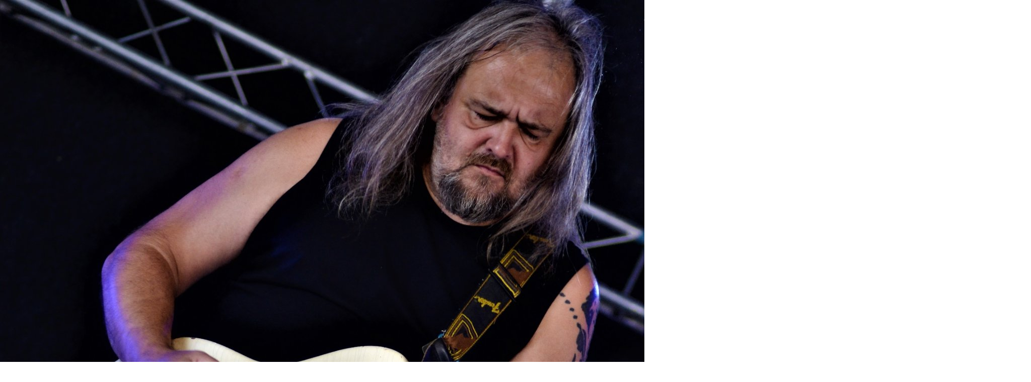

--- FILE ---
content_type: text/css
request_url: https://www.rocckec.cz/style.1656676981.1.css
body_size: 12213
content:
@font-face {
    font-family: "FuturaPTHeavy";
    src: url("https://s3b.estranky.cz/img/d/1000000430/futuraptheavy.otf");
}
@font-face {
    font-family: "FuturaPTLight";
    src: url("https://s3b.estranky.cz/img/d/1000000430/futuraptlightoblique.otf");
}
@font-face {
    font-family: "FuturaPTBook";
    src: url("https://s3b.estranky.cz/img/d/1000000430/futuraptbook.otf");
}
@font-face {
    font-family: "FuturaPTDemi";
    src: url("https://s3b.estranky.cz/img/d/1000000430/futuraptdemi.otf");
}
@font-face {
    font-family: "FuturaPTBold";
    src: url("https://s3b.estranky.cz/img/d/1000000430/futuraptbold.otf");
}
@font-face {
    font-family: "FuturaPTExtraBold";
    src: url("https://s3b.estranky.cz/img/d/1000000430/futuraptextrabold.otf");
}

body {
    font-family: -apple-system,BlinkMacSystemFont,"Segoe UI",Roboto,"Helvetica Neue",Arial,"Noto Sans",sans-serif,"Apple Color Emoji","Segoe UI Emoji","Segoe UI Symbol","Noto Color Emoji";
   font-style: normal;
   font-weight: 200;
    color: #000;
    font-size: 16px;
}
.editor-area table td {
    padding: 0 5px!important;
}
textarea,
input,
input[type="email"],
input[type="text"],
input[type="button"],
input[type="submit"] {
     -webkit-appearance: none;
     border-radius: 0;
}
input[type="radio"] {
  -webkit-appearance: radio;
}
input[type="checkbox"] {
  -webkit-appearance: button;
}

button:focus {outline: none;}
.head-left {
  text-align: left;
}


#kotva {
    position: relative;
    height: 1px;
    width: 1px;
    display: block;
}
.head-right {
  text-align: right;
}
.head-center {
  text-align: center;
}
#osm-map {
    width: 100%;
    max-width: 100%;
}
pre {
    display: block;
    font-family: monospace;
    white-space: pre;
    margin: 1em 0px;
}
address {
    display: block;
    font-style: italic;
}
u {
    text-decoration: underline;
}
s {
    text-decoration: line-through;
}

::-webkit-input-placeholder { /* Chrome/Opera/Safari */
  color: #798088;
}
::-moz-placeholder { /* Firefox 19+ */
  color: #798088;
}
:-ms-input-placeholder { /* IE 10+ */
  color: #798088;
}
:-moz-placeholder { /* Firefox 18- */
  color: #798088;
}
table {
    max-width: 880px;
}
a {
  color: #000;
}
a:active {
  color: #000;
}
.editor-area a {
  text-decoration: underline;
}
.home #photo-album h2 {
  display: none;
}
.editor-area .text-picture {
  padding: 1px;
    max-width: 100%;
    height: auto;
}
.slide.img.width {
    position: relative;
    margin: 0 auto;
    width: 100%;
    float: left;
    text-align: center;
}
.slide-img img {
    position: relative;
    z-index: 400;
    max-width: 100%;
    height: auto;
    margin-bottom: 10px;
}
#block-comments #comments {
  margin: 0 0 20px;
}
.comment:last-child {
margin-bottom: 30px;
}
.level0, .level1, .level2, .level3, .level4, .level5, .level6, .level7, .level8, .level9 {
    background: #bdcdd254;
    border-left: 3px solid #bdcdd2;
    border-radius: 4px;
    padding: 10px 10px 1px;
    margin-bottom: 10px;
}
.level1 {
  margin-left: 20px;
}

.level2 {
  margin-left: 40px;
}

.level3 {
  margin-left: 60px;
}

.level4 {
  margin-left: 80px;
}

.level5 {
  margin-left: 100px;
}

.level6 {
  margin-left: 120px;
}

.level7 {
  margin-left: 140px;
}

.level8 {
  margin-left: 160px;
}

.level9 {
  margin-left: 180px;
}
#comments-form {
  margin: 0 0 2em;
}
#block-comments .comment-headline h3 {
  font-size: 1.5rem;
}
#comments-form #c_name, 
#comments-form #c_title,
#comments-form #c_txt {
   background-color: #bdcdd254;
    margin-top: 1rem;
    display: block;
    width: 100%;
    padding: .375rem .75rem;
    font-size: 1rem;
    font-weight: 400;
    line-height: 1.5;
    margin: 0;
    border: 1px solid #bdcdd2;
}
@media(min-width: 992px) {
  #comments-form #c_name, 
  #comments-form #c_title,
  #comments-form #c_txt {
    width: 60%;
  }
}
#comments-form .clButton .submit {
  font-size: 1rem;
    border: none;
    background-color: #759daa;
    color: black;
    padding: 6px 20px;
}
#comments-form input.c_name {
  width: 25%;
}
#comments-form input.c_title {
  width: 25%;
}
input {
    border: 1px solid #a8bbc1;
}
input[type=button] {
    background: #bdcdd2;
    border: 1px solid #bdcdd2;
    font-weight: 200;
    font-size: 1rem;
    font-family: -apple-system,BlinkMacSystemFont,"Segoe UI",Roboto,"Helvetica Neue",Arial,"Noto Sans",sans-serif,"Apple Color Emoji","Segoe UI Emoji","Segoe UI Symbol","Noto Color Emoji";
}

#comments-form textarea {
    width: 35%;
}
.recaptchaContainer {
    text-align: left;
}
#content img.right-float {
    float: right;
    margin: 15px 0;
    width: 100%;
}
@media(min-width: 768px) {
  #content img.right-float {
    margin: 3px 2px 2px 15px;
    width: auto;
}
}
.page-content {
  display: -ms-flexbox;
    display: -webkit-flex;
    display: flex;
    -webkit-flex-wrap: wrap;
    -ms-flex-wrap: wrap;
    flex-wrap: wrap;
    -webkit-justify-content: center;
    -ms-flex-pack: center;
    justify-content: center;
    position: relative;
    width: 100%;
}
#content {
    display: block;
    position: relative;
    float: left;
    width: 100%;
    margin-left: 0;
    padding: 0;
    margin-bottom: 0;
}
@media(min-width: 992px) {
#content {
     padding: 0 15px;
     width: 63%;
     margin-bottom: 40px;
}
}
@media(min-width: 1100px) {
#content {
    width: 59%;
    margin-left: 20px;
    margin-right: 0;
}
}
@media(min-width: 1200px) {
#content {
    margin-left: 40px;
    margin-right: 10px;
}
}
@media(min-width: 1280px) {
#content {
    width: 62%;
    margin-left: 40px;
    margin-right: 40px;
}
}
@media(min-width: 1400px) {
#content {
    width: 63%;
}
}
@media(min-width: 2500px) {
#content {
    margin-left: 70px;
    margin-right: 70px;
}
}
.content-wrapper {
  width: 90%;
    display: block;
    height: 100%;
    position: relative;
    margin: 0 auto;
}
@media(min-width: 992px) {
.content-wrapper {
  width: 100%;
  margin: auto;
}
}
.modules {
    float: left;
    display: block;
    width: 100%;
}
@media(min-width: 768px) {
  .modules {
    width: 45%;
    margin: 40px 20px;
}
}
@media(min-width: 992px) {
  .modules {
    width: 33%;
    margin: 40px 15px;
}
}
@media(min-width: 1200px) {
  .modules {
    margin: 0;
    width: 28%;
}
}
@media(min-width: 1280px) {
  .modules {
    margin: 0;
    width: 27%;
}
}
@media(min-width: 1280px) {
  .modules {
    margin: 0;
}
}
.accessibility-links {
position: absolute;
top: -10000em;
}
.logo {
  position: relative;
  top: 10px;
  left: 0;
  width: 100%;
  max-width: 100px;
  height: 55px;
  display: inline-block!important;
    padding-top: 3.9125rem;
    padding-bottom: .3125rem;
    margin-right: 1rem;
    margin-left: 1rem;
    font-size: 1.25rem;
    line-height: inherit;
    white-space: nowrap;
    background: url("https://s3b.estranky.cz/img/d/1000000430/logo.png") no-repeat;
    background-size: contain;
    z-index: 1031;
}
@media (min-width: 992px) {
.logo {
    margin-left: 2em;
    position: absolute;
}
}
@media (min-width: 1200px) {
.logo {
    margin-left: 3em;
}
}

.menu-toggle {
   padding: .25rem .75rem!important;
    font-size: 1.25rem;
    line-height: 1;
    background-color: transparent;
    border: 1px solid rgba(0,0,0,.1)!important;
    border-radius: .25rem;
    position: absolute;
    top: 15px;
    right: 15px;
    border: 0;
    outline: none;
    padding: 0;
    cursor: pointer;
    z-index: 99999;
    display: block;
}
@media (min-width: 992px) {
.menu-toggle {
    display: none;
}
}
#breadcrumb-nav {
  display: inline-block;
  padding: 1rem 0;
}

.menu-toggle.menu-active {
  padding: 0.25rem 0.75rem 0.7rem!important;
}
.menu-toggle span {
    border-top: 2px rgba(0,0,0,0.5) solid;
    width: 1.3em;
    margin: 6px 0;
    display: block;
    transition: 0.3s all linear;
}
.menu-toggle.menu-active span:nth-of-type(1) {
    opacity: 0;
}
.menu-toggle.menu-active span:nth-of-type(2) {
    transform: rotate(45deg);
}
.menu-toggle.menu-active span:nth-of-type(3) {
    transform: rotate(-45deg);
    margin-top: -7px;
}
menu.menu-type-none li, menu.menu-type-onclick li, menu.menu-type-standard li {
    overflow: visible!important;
}
.fixed-top {
    position: relative;
    top: 0;
    right: 0;
    left: 0;
    z-index: 1030;
}

#navigation.menu-active nav {
    display: block;
    background: rgba(255, 255, 255, 1);
}
#navigation nav {
    display: none;
}
@media (min-width: 992px) {
#navigation nav {
    display: block;
}
}
#navigation {
    background: inherit;
    position: relative;
    top: 0;
    right: 0;
    left: 0;
    z-index: 1030;
    width: 100%;
    height: auto;
}
@media (min-width: 992px) {
#navigation {
     height: auto;
     min-height: 80px;
     padding-right: 5%;
     width: 100%;
}
}
#navigation.menu-active {
  background: transparent;
}

.h1, .h2, .h3, .h4, .h5, .h6, h1, h2, h3, h4, h5, h6 {
    margin-bottom: .5rem;
    font-weight: 200;
    line-height: 1.2;
}

h1 {
  font-size: 2.4rem;
  font-weight: 200;
  font-style: normal;
  line-height: 1.3;
  word-break: break-word;
  max-height: 7.7em;
  overflow: hidden;
}
}
a {
    color: black;
    text-decoration: none;
}

a:hover {
    color: black;
    text-decoration: none;
}

a:active {
    font-family: "FuturaPTDemi" !important;
    text-decoration: none;
    color: #759daa !important;
}

#nav-column menu a:active, #nav-column menu a:hover, #nav-column menu a:focus {
    font-family: "FuturaPTDemi" !important;
    font-style: normal;
    text-decoration: none;
    color: #759daa !important;
    font-size: 1.5rem;
}
#languages .inner_frame img {
    height: 16px;
    width: auto;
    margin: 3px 0;
}
#languages h2 {display: none;}
#languages a {
  display: block;
  color: #000;
  font-size: 1.1rem;
}
#languages {
    position: fixed;
    right: 0;
    top: 50%;
    background: #bdccd1a6;
    padding: 5px 8px;
    border-top: 1px solid #fff;
    border-bottom: 1px solid #fff;
    border-left: 1px solid #fff;
    border-radius: 2px;
    z-index: 999;
}
#fb_userpage_comments, #fb_userpage_comments iframe, #fb_userpage_activity, #fb_userpage_activity iframe, .fb_iframe_widget, .fb_iframe_widget span, .fb_iframe_widget span iframe[style] {
  display: table;
}
.blue-link-title {
  font-family: Futura, "Trebuchet MS", Arial, sans-serif;
font-style: normal;
font-weight: 800;
    font-size: 1.5rem;
}
.blue-link-span {
  font-size: 1.5rem;
    font-weight: 900;
    color: #000;
}

a.blue-link:hover>span {
    color: #759daa;
}

.bg-light-aplha {
    background: rgba(255, 255, 255, 0.781);
}
@media (min-width: 992px) {
.navbar-expand-lg .navbar-nav .nav-link {
    padding-right: 0.4rem;
    padding-left: 0.4rem;
}
}
.nav-link {
  text-align: left;
  color: #000;
  padding: 0.3rem 0.5rem;
}
@media(min-width: 992px) {
  .nav-link {
    text-align: center;
  }
}

.nav-link:hover {
   font-family: -apple-system,BlinkMacSystemFont,"Segoe UI",Roboto,"Helvetica Neue",Arial,"Noto Sans",sans-serif,"Apple Color Emoji","Segoe UI Emoji","Segoe UI Symbol","Noto Color Emoji";
   font-weight: 200;
    text-decoration: none;
    color: #759daa !important;
}
.nav-item {display: block;}
@media(min-width: 992px) {
  .nav-item {display: inline-block;}
}
.nav-item .nav-link {
    font-style: normal;
    text-decoration: none;
    color: rgba(0,0,0,.6);
    font-size: 1.2rem;
}

.arrow-div, .arrow-div-dis {
    position: relative;
    display: inline-block;
}

.arrow, .arrow-top {
    max-width: 2rem;
    position: absolute;
    top: -1rem;
    left: 0;
    z-index: 98;
}

.arrow-top {
    display: none;
    z-index: 99;
}

a:hover>.arrow-div>.arrow-top {
    display: inline;
}

.arrow-galery {
    left: -1.5rem;
    max-width: 1.5rem;
    top: -0.7rem;
}

.btn-send {
    font-size: 1.25rem;
    border: none;
    background-color: #759daa;
    color: black;
    font-weight: bold;
}

.btn-send:hover {
    background-color: #759daa;
    color: white;
    font-weight: bold;
    border-color: "black";

}

.btn-main {
    font-style: normal;
    padding: .2rem .5rem;
    background: white;
    border: 0.05rem solid #505050;
   font-weight: 300;
    font-size: 0.9rem;
   float: right;
}

.btn-main:hover {
    color: #759daa;
    border: 0.05rem solid #759daa;
}
.menu-type-standard {
  width: 100%;
  margin: 0;
  padding: 0;
}
.header {
  position: relative;
}
#header .inner_frame {
background-image: url("/img/ulogo.23.jpeg");
 background-position-y: 30%;
    background-position-x: 50%;
    background-size: cover;
    background-repeat: no-repeat;
overflow: hidden;
width: 100%;
height: 24.7em;
position: relative;
}
.section-article-link-h3 {
  margin: 0;
}
.count-article-title {
  margin-bottom: 20px;
  display: inline-block;
}
.article.article-detail .article-img-detail {
    max-width: 100%;
    height: auto;
    max-height: 350px;
    object-fit: contain;
}
.article.article-detail .article_img {
  float: none;
  padding: 20px 15px 15px 0;
}
@media(min-width: 600px) {
.article.article-detail .article_img {
    float: left;
 }
}
.article.article-detail .editor-area .photo-wrap a img {
  padding-top: 0;
}
.article.article-detail .news-content .under-article #preview-folder .box {
  width: 100px;
}
.article.article-detail .editor-area {
  height: auto;
  overflow: visible;
}
.article .editor-area {
    padding: 0;
    height: auto;
    overflow: hidden;
}
@media(min-width: 768px) {
.article .editor-area {
    height: 25em;
}
}
@media(min-width: 1800px) {
.article .editor-area {
    height: 36em;
}
}
#articles .article {
  width: 100%;
  float: left;
  height: auto;
  background: #bdccd1;
  margin: 0 2px 2px 0;
  padding: 10px;
}
@media(min-width: 768px) {
#articles .article {
  width: 33%;
  margin: 0 2px 2px 0;
}
}
#articles {
  margin-top: 15px;
}
.news-content  .span-a-title {
}

.news-content  .date {
  font-size: 0.8rem;
}
.under-article a {float: right;}

.news-content .under-article p {
    font-size: 0.8rem;
    margin-top: 1em;
    margin-bottom: 0.5em;
}

.news-content a img {
  height: 100%;
  width: 100%;
  object-fit: cover;
  padding-top: 1.5rem;
}

.news-content .under-article a {float: none;}
.under-article-btn {
  font-size: 1.5rem;
}
.news-content, .galery-content {
   font-style: normal;
}
.galery-content .container {
 width: 100%;
}
.folder-info {
  line-height: 21px;
}
#slide {text-align: center;} 
#slide #click .slidenav .slidebar {
  margin: 15px 0;
  padding: 5px 0;
    border-top: 3px solid #92acb5;
    border-bottom: 3px solid #92acb5;
}
#slide #click .slidenav .slidebar img {
   min-height: 50px;
    min-width: 50px;
    max-width: 60px;
    max-height: 50px;
    margin: 4px 2px;
}
#slide #click .slidenav #thumbnav img {
   min-height: 50px;
    min-width: 50px;
    max-width: 60px;
    max-height: 50px;
    margin: 4px 2px;
}
#slide #click .slidenav #thumbnav {display: inline-block;}
#slide #click .slidenav #thumbnav .wrap {display: flex; margin: 10px 0;}
#slide .galery-content #photo_curr_title {
  font-size: 1.3rem;
    font-weight: 400;
}
#photo-album #photos {float: none;}
#photo-album #folders .folder.folders-main-galery-hp .photo-wrap div {
  box-shadow: 2px 3px 10px #888888;
}
#photo-album #folders .folder.folders-main-galery-hp .photo-wrap {
  margin: 0;
}
#photo-album #folders .folder.folders-main-galery-hp {
  width: 100%;
  margin: 0;
}
#photo-album #folders .folder .folder-info-h3 {
  display: inline-block;
  margin-top: 10px;
  margin-bottom: 4px;
  font-size: 1rem;
  text-transform: uppercase;
}
#photo-album h2 {
  margin-bottom: 20px;
  width: 100%;
  font-size: 1.6rem;
  font-weight: 400;
  color: #000;
}
#photo-album {
  display: block;
  margin-top: 20px;
}
@media(min-width: 768px) {
#photo-album {
    margin-top: 0;
}
}

#photo-album #folders .folder {
  margin: 15px 0;
  width: 100%;
}
@media(min-width: 768px) {
  #photo-album #folders .folder {
     margin: 15px 10px;
    width: 46.3%;
}
}

@media(min-width: 992px) {
  #photo-album #folders .folder {
  width: 31.2%;
  margin: 0 15px 15px 0;
}
}
#photo-album #folders {
  display: inline-flex;
    flex-wrap: wrap;
}
#portfolio .portfolio-description {
  align-self: flex-start;
  height: 15em;
  overflow-y: hidden;
}
#portfolio #photo-album-nav img {
  margin: 0;
}
.portfolio img {
   font-style: normal;
   color: black !important;
   font-size: 1rem;
}

.header-main {
    font-size: 1.5rem;
    color: black !important;
}
.level_2 {
    position: relative;
    width: 16em;
    padding: 0 10px;
    margin-left: 15px;
    top: 0;
    background: #bdcdd2;
    z-index: 9999;
    line-height: 23px;
    list-style: none;
    border-radius: 2px;
    display: block;
}
@media(min-width: 992px) {
.level_2 {
    position: absolute;
    display: none;
    width: 13em;
    padding: 0 10px;
    margin-left: 0;
    top: 30px;
  }
}
.level_2 a {
  font-size: 1.1rem;
  padding: 5px 0px;
  display: block;
}

.level_2 a:hover {
  text-decoration: underline;
}
.navbar {
    padding: 0 1rem;
}

#navigation .navbar menu {
display: block;
    list-style: none;
    margin: 0;
    padding: 0;
    position: relative;
    z-index: 9999;
}
.navbar-expand-lg .navbar-nav {
  display: inline-block;
  float: none;
  margin: 1rem 0.4em 0.6em;
  padding-right: 0.4rem;
  padding-left: 0.4rem;
  vertical-align: middle;
}
@media (min-width: 992px) {
.navbar-expand-lg .navbar-nav {
  float: right;
  width: 80%;
}
}
@media (min-width: 1200px) {
.navbar-expand-lg .navbar-nav {
  width: 85%;
}
}

.nav-ml {
    margin-left: 5rem;
}

.nav-mr {
    margin-right: 5rem;
}
.navbar-light .navbar-nav .nav-link {
    color: #000;
}
.navbar-image {
    max-width: 6rem;
}
#header .title-desktop {
  display: none;
}
@media (min-width: 992px) {
  #header .title-desktop {
    display: block;
  }
}
#header .title-mobile {
  display: block;
}
@media (min-width: 992px) {
  #header .title-mobile {
    display: none;
  }
}
#header .title-mobile .side-panel {
  position: relative;
  max-width: 100%;
  left: 0;
  visibility: visible;
}
#header .title-mobile .side-panel .side-panel-title {
  background-color: #bdcdd2;
  padding: 1rem 1rem 1rem 1rem;
  min-height: 100%;
}
#header .title-mobile .side-panel .side-panel-title h1 {
  font-size: 1.5rem;
  max-width: 11.2em;
}
@media (min-width: 600px) {
#header .title-mobile .side-panel .side-panel-title h1 {
  max-width: 22.2em;
}
}
@media (min-width: 768px) {
#header .title-mobile .side-panel .side-panel-title h1 {
  max-width: 28.2em;
}
}
#header .title-mobile .side-panel .side-panel-title .soc-ico {
  width: 2rem;
}
#header .title-mobile .side-panel .side-panel-title .last-icon-item {
  padding-top: 1rem;
  margin-left: 1rem;
}
@media(min-width: 992px) {
  #header .title-mobile .side-panel .side-panel-title .last-icon-item {
    margin-left: 0;
 }
}
#header .title-mobile .side-panel .side-panel-title .soc-ico-fb,
#header .title-mobile .side-panel .side-panel-title .soc-ico-ig,
#header .title-mobile .side-panel .side-panel-title .soc-ico-youtube,
#header .title-mobile .side-panel .side-panel-title .soc-ico-pinterest,
#header .title-mobile .side-panel .side-panel-title .soc-ico-twitter {
  height: 2rem;
  background-position: center;
}
#header .title-desktop .side-panel .side-panel-title {
  padding: 4rem;
  background-color: rgba(105, 100, 100, 0.25);
  min-height: 592px;
}
.intro:hover .side-panel {
    transition: 0.5s;
    left: 0;
    visibility: visible;
}
.side-panel {
    position: absolute;
    top: 0;
    left: 0;
    max-width: 30rem;
    transition: 0.5s;
}
@media(min-width: 768px) {
.side-panel {
    left: -30rem;
}
}

.bottom-panel {
    display: none;
}

.text-bottom {
    float: none;
    display: table-cell;
    vertical-align: bottom;
    padding: 0%;
}

.photos-shadow {
  padding: 0;
}
#photo-album-nav {
  width: 100%;
}
#photo-album .editor-area {
  width: 100%;
  float: left;
}
@media(min-width: 768px) {
  #photo-album .editor-area {
  width: 50%;
}
}
#photos {
  float: left;
  width: 100%;
  margin: 15px 0 15px;
}
@media(min-width: 768px) {
  #photos {
    width: auto;
    margin: 15px;
  }
}
#photos .galery-content .gallery-block .photo-wrap {
 float: none;
  margin: 0 4px 11px;
}
@media(min-width: 768px) {
 #photos .galery-content .gallery-block .photo-wrap {
    float: left;
  }
}
.photo-wrap {
  float: none;
  width: 100%;
}
@media(min-width: 768px) {
  .photo-wrap {
    float: left;
    width: auto;
  }
}
.photo {
  float: left;
  padding: 0;
}
@media(min-width: 600px) {
.photo {
  padding: 12px 12px 12px 5px;
 }
}

.photo:hover .text-vis {
    visibility: visible;
}

.text-vis {
    visibility: visible;
}
@media(min-width: 768px) {
    .text-vis {
        visibility: hidden;
    }
}
.hide-me[aria-expanded="true"] {
    display: none;
}
.uvod #about .text-picture {
  width: auto;
  max-width: 100%;
  height: auto;
}

.uvod {
  margin-top: 40px;
}
@media(min-width: 768px) {
  .uvod {
  margin-top: 0;
}
}
.uvod h2 {
   margin: 50px 0 0;
   font-weight: 200;
}
#articles h2 {
   font-style: normal;
   font-weight: 300;
   font-size: 1.6rem;
    color: black !important;
    margin-top: 1rem;
    margin-bottom: 2rem;
}
#articles .card-title {
     font-style: normal;
   font-weight: 200;
   font-size: 1.2rem;
    color: black !important;
    margin-top: 1rem;
    margin-bottom: .5rem;
}

.about {
    font-style: normal;
    font-size: 1rem;
    color: black;
    background-color: #bdcdd2;
}
.about h2 { 
  margin: 0 0 15px;
}
.about h2 span { 
  font-weight: bold;
}
#archive .article-archiv-photos .folder {
  float: left;
  margin-right: 20px;
}
#archive .article-archiv-photos .photo-wrap {
  float: left;
    width: auto;
    margin: 10px 0;
}
.footer-form .footer-social-icon .soc-ico {
  width: 2rem;
}
.footer-content p {
  color: #fff;
  text-align: center;
}

.footer-content a {
  color: #fff;
    width: 100%;
    display: inline;
    text-align: center;
}

.footer {
    color: white;
    background-color: black;
    width: 100%;
    float: left;
}

.footer h3 {
  font-size: 2rem;
}
.footer .footer-form p {
    font-size: 1.4rem;
    padding-left: 0;
}
@media(min-width: 992px) {
  .footer .footer-form p {
    padding-left: 30px;
}
}
.footer .footer-form .contact_phone {
  margin: 0;
}
.footer a {
    color: #fff;
}

.footer-form {
    margin: 0 0 3rem;
}

.footer-form div {
    margin-top: 0.5rem;
}

.footer-form textarea {
    margin-top: 1rem;
    background-color: lightgray;
}

.footer-form textarea:hover {
    background-color: lightgray;
}

.footer-form input {
    background-color: lightgray;
    margin-top: 1rem;
    display: block;
    width: 100%;
    padding: .375rem .75rem;
    font-size: 1rem;
    font-weight: 400;
    line-height: 1.5;
}

.form-control {
    border-radius: 0px;
}
.vertical-text.text-nowrap.title-h3 {
  align-self: flex-start;
  font-size: 0.9rem;
  font-weight: 300;
  height: 16.7em;
  max-height: 250px;
  overflow-x: hidden;
}
.vertical-text {
    writing-mode: vertical-rl;
    -webkit-writing-mode: vertical-lr;
  -ms-writing-mode: vertical-lr;
}

.vertical-text span {
    text-orientation: upright;
}
.soc-ico-fb {
  background: url("https://s3b.estranky.cz/img/d/1000000430/facebook.png");
  display: inline-block;
    background-position: center;
    background-size: contain;
    background-repeat: no-repeat;
    height: 3.2em;
}
.soc-ico-ig {
    background: url("https://s3b.estranky.cz/img/d/1000000430/instagram.png");
  display: inline-block;
    background-position: center;
    background-size: contain;
    background-repeat: no-repeat;
    height: 3.2em;
}
.soc-ico-youtube {
    background: url("https://s3b.estranky.cz/img/d/1000000430/youtube.png");
  display: inline-block;
    background-position: center;
    background-size: contain;
    background-repeat: no-repeat;
    height: 3.2em;
}
.soc-ico-pinterest {
    background: url("https://s3b.estranky.cz/img/d/1000000430/pinterest.png");
  display: inline-block;
    background-position: center;
    background-size: contain;
    background-repeat: no-repeat;
    height: 3.2em;
}
.soc-ico-twitter {
    background: url("https://s3b.estranky.cz/img/d/1000000430/twitter-logo.png");
  display: inline-block;
    background-position: center;
    background-size: contain;
    background-repeat: no-repeat;
    height: 3.2em;
}

.soc-ico {
    width: 4rem;
}

.img-galery {
    object-fit: cover;
    min-height: 8rem;
    min-width: 8rem;
}

.img-fit {
    height: 100%;
    width: 100%;
    object-fit: cover;
}

.img-fit.img-portfolio {
    box-shadow: 5px 3px 10px #888888;
    min-height: 100%;
    max-height: 100%;
}
@media(min-width: 768px) {
.img-fit.img-portfolio {
  min-height: 15rem;
  max-height: 15rem;
}
}
.d-table-cell {
    padding-right: 0rem;
}

.table-row-mar {
    margin: 0rem .9rem 1rem 0rem;
}

.text-vis>span {
    font-style: normal;
    font-size: 1rem;
   margin: 0.5rem 0;
    display: block;
}

.card {
    border: none;
    margin-top: 0.5rem;
}

.preview img {
    max-width: 100%;
    height: auto;
    max-height: 21rem;
    object-fit: contain;
   width: 100%;
    border-top-left-radius: 4px;
    border-top-right-radius: 4px;
}
@media(min-width: 768px) {
  .preview img {
    max-width: 32rem;
    max-height: 11rem;
  }
}
@media(min-width: 1800px) {
  .preview img {
    max-height: 21rem;
    min-height: 21rem;
  }
}

.card-body {
    font-size: 0.75rem;
    padding: 1rem 0 0 0;
}
.card-title a {
  text-decoration: none;
}
.card-title {
    margin-top: .5rem;
    height: 2.6em;
   overflow: hidden;
}
.editor-area.news p {
    font-size: 1rem;
    color: #000;
    line-height: 24px;
    height: 6em;
    overflow: hidden;
}
.main-galery {
    padding: 0;
}
@media(min-width: 768px) {
  .main-galery {
    padding: .5rem 5px 2rem 0rem;
}
}
* {
    box-sizing: border-box;
}

.row>.column {
    padding: 0 8px;
}

.row:after {
    content: "";
    display: table;
    clear: both;
}

/* The Modal (background) */

.modal {
    display: none;
    position: fixed;
    z-index: 5000;
    left: 0;
    top: 0;
    width: 100%;
    overflow: auto;
    background-color: rgba(255, 255, 255, 0.781);
}

/* Modal Content */

.modal-content {
    top: 50%;
    background-color: transparent;
    border: none;
    align-items: center !important;
    margin: auto;
    padding: 0;
    max-width: 75%;
    transform: translate(0, -50%);
}

/* The Close Button */

.close {
    color: black;
    z-index: 200;
    position: absolute;
    top: 10px;
    right: 25px;
    font-size: 4rem;
    font-weight: bold;
}

.close:hover, .close:focus {
    color: #999;
    text-decoration: none;
    cursor: pointer;
}

.slides {
    display: none;
}

.slides img {
    box-shadow: 5px 3px 10px #888888;
    vertical-align: middle;
    width: 100%;
}

.cursor {
    cursor: pointer;
}

/* Next & previous buttons */

.prev, .next {
    cursor: pointer;
    position: absolute;
    top: 50%;
    width: auto;
    padding: 16px;
    color: white;
    font-weight: bold;
    font-size: 20px;
    transition: 0.6s ease;
    border-radius: 0 3px 3px 0;
    user-select: none;
    -webkit-user-select: none;
}

.prev {
    left: 0rem
}

/* Position the "next button" to the right */

.next {
    right: 0rem;
    border-radius: 3px 0 0 3px;
}

/* On hover, add a black background color with a little bit see-through */

.prev:hover, .next:hover {
    background-color: rgba(0, 0, 0, 0.8);
}

/* Number text (1/3 etc) */

.numbertext {
    color: #f2f2f2;
    font-size: 12px;
    padding: 8px 12px;
    position: absolute;
    top: 0;
}

.caption-container {
    text-align: center;
    background-color: black;
    padding: 2px 16px;
    color: white;
}

.arrow-background {
    opacity: 0.6;
}

.active, .arrow-background:hover {
    opacity: 1;
}

img.hover-shadow {
    transition: 0.3s;
}

.hover-shadow:hover {
    box-shadow: 0 4px 8px 0 rgba(0, 0, 0, 0.2), 0 6px 20px 0 rgba(0, 0, 0, 0.19);
}
.gallery-block {
  display: -ms-flexbox;
    display: flex;
    -ms-flex-wrap: wrap;
    flex-wrap: wrap;
    margin-right: -15px;
    margin-left: -15px;
   align-items: flex-start;
    justify-content: center;
}
.gallery-block img {
  object-fit: contain;
    min-height: 200px;
    min-width: 100%;
}
@media(min-width: 768px) {
  .gallery-block img {
    min-height: 9rem;
    min-width: 10rem;
}
}
.gallery-block .item {
    overflow: hidden;
    margin-bottom: 0;
    background: black;
    opacity: 1;
    width: 100%;
}
#eshop .eshop-table-wrapper {
  background: #bdccd1;
  margin: 0 0 8px;
    padding: 10px;
    border: 1px solid #fff;
    border-radius: 4px;
}
#eshop .checkbox-inner {
    display: inline-block;
    vertical-align: top;
}
#eshop .image-title-wrapper {
  display: inline-block;
  width: 93%;
  padding: 5px;
}
@media(min-width: 1200px) {
#eshop .image-title-wrapper {
  width: 98%;
 }
}
#eshop .image-inner {
    margin: 0 10px 0 0;
    float: left;
}
#eshop .title-inner a {
  font-weight: 400;
}
#eshop .title-inner {
   float: left;
   width: 65%;
}
@media(min-width: 420px) {
  #eshop .title-inner {
     width: 75%;
  }
}
@media(min-width: 768px) {
  #eshop .title-inner {
     width: 87%;
  }
}
@media(min-width: 1200px) {
  #eshop .title-inner {
     width: 90%;
  }
}
#eshop .remove-inner {
    display: inline-block;
    text-align: center;
    float: left;
    margin-top: -6px;
    width: 20px;
}
#eshop .remove-inner span {
  color: #000;
  font-weight: 500;
}
#eshop .text-price-wrapper .text-inner {
    margin: 15px 0 0;
    padding: 15px 0 0;
    border-top: 1px solid #fff;
}
#eshop .basket-price-text {
    font-size: 1rem;
    padding: 15px 0;
    line-height: 23px;
    font-weight: 400;
}
#eshop #baskettransport ul, #eshop #basketpayments ul {
    padding: 10px 0;
}
#eshop #basket_preview_form li {
    padding: 5px 0;
}
#eshop .text-price-wrapper input {
    border: 1px solid #fff;
    border-radius: 3px;
    text-align: center;
}
#eshop .contact-info table tbody tr td {
    float: none;
}
#eshop .registration.contact-info table tbody tr td {
    vertical-align: top;
    width: 100%;
    text-align: left;
    float: left;
}
#eshop #confirm table tbody tr td {
    vertical-align: top;
    width: auto;
    float: none;
}

#eshop #basket_preview_form table tbody tr td {
    vertical-align: initial;
    width: auto;
    text-align: left;
    float: none;
}
#eshop .registration td input {
    width: 100%;
   border: 1px solid #a8bbc1;
}
#eshop #basket_preview_form {
  width: 100%;
  background: #fff;
  border: 0;
}
#eshop #basket_preview_form table {
  margin-bottom: 20px;
}
#eshop #contactaddress, #eshop #basketpayments, #eshop #baskettransport, #eshop #deliveraddress {
  width: 100%;
}
@media(min-width: 992px) {
#eshop #contactaddress, #eshop #basketpayments, #eshop #baskettransport, #eshop #deliveraddress {
  width: 50%;
}
}
#eshop #basket_preview_form table th {
  font-size: .8rem;
  line-height: 16px;
  padding-bottom: 12px;
}
@media(min-width: 992px) {
  #eshop #basket_preview_form table th {
     font-size: 1rem;
  }
}
#eshop #basket_preview_form table td {
  font-size: .8rem;
}
@media(min-width: 992px) {
#eshop #basket_preview_form table td {
  font-size: 1rem;
}
}
#eshop #basket_preview_form td input[type="text" i] {
  width: 45%;
}
#eshop #basket_preview_form td.title, #eshop #confirm td.title {
  width: 23%;
}

#eshop .wrap {
  margin: 25px 0;
}
#eshop #steps {
  width: 100%;
  margin: 25px auto;
  display: block;
  text-align: center;
}
@media(min-width: 992px) {
#eshop #steps {
  width: 24%;
}
}
#eshop #steps ul {
 text-align: center;
 display: inline-block;
  padding: 0;
}
#eshop #steps .active {
  background: #bdcdd2;
}
#eshop .basket-back-btn .clButton a {
  padding: 3px 10px;
}
#eshop .clButton .submit {
  display: inline-block;
  background: #bdcdd2;
  border: 1px solid #bdcdd2;
  width: 100%;
  margin: 10px 0 10px;
  padding: 5px 0;
  text-align: center;
  font-weight: 400;
}
@media(min-width: 768px) {
#eshop .clButton .submit {
  width: 18rem;
  margin: 5px 0 5px;
}
}
#eshop #panel {
    width: 100%;
    margin: 10px 0px;
    overflow: hidden;
}
#eshop .container {
  padding: 0;
}
#eshop #articles .contact-info #account_info table {
  margin: 15px 0;
    width: 100%;
    float: left;
}
#eshop #articles .contact-info #account_info table td,
#eshop #articles .contact-info #billing_address table td  {
 display: table-header-group;
}

#eshop .contact-info input[type="text" i] {
  width: 100%;
}
#eshop fieldset.validation .validatin-images-set input {
    width: 100%;
    margin: 12px 0;
}
#eshop .contact-info #account_info td span,
#eshop .contact-info #billing_address td span {
    position: relative;
    display: inline;
    top: -63px;
    left: -10px;
    color: red;
}
#eshop .contact-info td span {
    position: relative;
    display: inline;
    top: -55px;
    left: -10px;
}
.gallery-block .item .image {
    transition: 0.8s ease;
    width: 100%;
}
@media (min-width: 768px) {
  .gallery-block .item .image {
    width: 0;
 }
}

@media (max-width: 991px) {
    .intro:hover .side-panel {
        left: -30rem;
        visibility: hidden;
    }
    .bottom-panel {
        display: block;
    }
    .nav-ml {
        margin-left: 0rem;
    }
    .nav-mr {
        margin-right: 0rem;
    }
}

@media (min-width: 2000px) {
    .portfolio .container {
        max-width: 1200px;
    }
}
@media (min-width: px) {
    .portfolio .container {
        max-width: 900px;
    }
}

@media (min-width: 576px) {
    .gallery-block .zoom-on-hover:hover .image {
        transform: scale(1.3);
        opacity: 0.7;
    }
}

@media not all and (min-resolution:.001dpcm) {
    @media {
        .vertical-text {
            padding-right: 5px;
        }
        .d-table-cell {
            padding-left: 20px;
        }
    }
}

hr {
    overflow: hidden;
}
#eshop #product {
  margin: 0 0 40px;
}
#eshop #product .editor-area, #eshop #basket {
      display: inline-block;
}
#eshop #basket input.add_basket {
    padding: 5px 5px 5px 25px;
    background-image: #fff url("https://s3b.estranky.cz/img/d/1000000430/basket.png") no-repeat 5px 50%;
    background-color: #bdcdd2;
    border: 1px solid #bdcdd2;
    color: #212529;
    font-size: 0.9rem;
}
#eshop #basket input.amount {
    padding: 4px;
    text-align: center;
}
#eshop .photo-wrap, #eshop #photo {
  display: table;
    overflow: hidden;
    position: relative;
}
#eshop .photo-wrap, #eshop #photo #mainpic {
  max-width: 100%;
    height: auto;
}
#eshop .photo-wrap, #eshop #photo img {
  width: 100%;
}
#eshop #zoomer_middle a#viewLightbox span {
    top: 230px;
}
#eshop #photo #zoomer_middle {
    width: 265px;
    height: 265px;
    position: relative;
}
.zoomer_eventOverlay {
z-index: 15000;
}
#eshop #product-detail {
    display: inline;
    padding: 0 25px 0;
}
#eshop #product-detail .price {
    line-height: 15px;
    font-size: 1.1rem;
}
#eshop .photo-wrap div, #eshop #photo div {
    vertical-align: top;
}
#eshop #perex {
  padding: 2rem 0 2rem;
}
#eshop #hpProducts.products h2 {
  font-size: 1.6rem;
    font-weight: 400;
    color: #000;
   margin-bottom: 20px;
    width: 100%;
}
#eshop .products .article h3 {
  font-size: 1.1rem;
  height: 5em;
  font-weight: 400;
}
.eshop-wrapper {
  display: flex;
  flex-direction: row;
  justify-content: space-around;
  background-color: #bdcdd2;
}
.eshop-inner {
  flex-direction: row;
  display: flex;
  margin: 23px auto 10px;
  width: 78%;
}
#eshop .products {
  margin: 1em 0 2em;
}
#eshop .products .article {
  width: 100%;
  padding: 15px 7px 15px 7px;
  background: #cddde2;
}
@media(min-width: 991px) { 
  #eshop .products .article {
  width: 23%;
}
}
#eshop .products .article .photo-wrap {
    width: 100%;
    height: 135px;
}
#eshop .products .article .photo-wrap.ephoto img {
  height: 125px;
    object-fit: contain;
}
#eshop .products .article img {
    width: 100%;
    height: auto;
    object-fit: cover;
}
#eshop .products .article .photo-wrap div {
  width: 100%;
}
#eshop .products .article .editor-area {
    padding: 5px 0;
    line-height: 1.35em;
}

#send-mail-list, #sendsearch {
  width: 50%;
margin-top: 6px;
float: left;
background: #bdcdd2;
border: 1px solid #bdcdd2;
  font-weight: 300;
  -webkit-border-radius: 0;
    -moz-border-radius: 0;
    border-radius: 0;
   padding: 3px 5px;
}
#mail-list .vizual-captcha {
  width: 100%;
  margin: 10px 0;
}
#login ul { 
  padding: 0;
  text-align: left;
  margin-top: 3.2em;
}
#login li { 
  display: inline-block;
}
#login input.submit {
    width: 50%;
    margin-top: 6px;
    float: left;
    background: #bdcdd2;
    border: 1px solid #bdcdd2;
    font-weight: 300;
    -webkit-border-radius: 0;
    -moz-border-radius: 0;
    border-radius: 0;
    padding: 3px 5px;
}
#login.section li {
  list-style: none;
  display: inline-block;
  padding-right: 15px;
}
#login label {
    width: 100%;
    margin-bottom: 0.1rem;
    float: none;
   text-transform: uppercase;
    font-size: .9rem;
}

#login form a {
  font-size: 1rem;
  color: #212529;
}

#login form div input {
    width: 100%;
    margin-bottom: 5px;
   border: 1px solid #bdcdd2;
}
.modaules-in {
   width: 100%;
    box-sizing: border-box;
    margin: 25px 0 0 0;
    padding: 0;
    display: inline-block;
}
@media(min-width: 992px) {
 .modaules-in {
    margin: 24px 0 0 10px;
}
}
@media(min-width: 1200px) {
 .modaules-in {
    margin: 63px 0 0 20px;
}
}
@media(min-width: 1280px) {
 .modaules-in {
    margin: 75px 0 0 0;
}
}

.modaules-in .inner_frame {
  padding: 10px 5px 10px;
}
@media(min-width: 768px) {
  .modaules-in .inner_frame {
    padding: 10px 20px 10px;
 }
}
.modaules-in .inner_frame.inner-column {
  padding: 0;
}
.modaules-in .inner_frame ul {
  padding: 0 1rem 0;
}
.modaules-in hr {
  display: none;
}

.modaules-in h2 {
    font-size: 1rem;
    font-weight: 400;
    padding: 10px;
    background: #bdcdd2;
    text-transform: uppercase;
}
#links li {
  list-style: disc;
  color: #bdcdd2;
}
#links ul {
  padding: 0 1rem 0;
}
#fb-likebox-feed, #last-photo, #login, #nav-basket,  #mail-list, #search, #calendar, #rss-nav, #stats, #links, #portrait, #photo-album-nav, .modaules-in .column {
    width: 100%;
    height: auto;
    margin: 0 0 25px;
    border-radius: 2px;
    border: 1px solid #bdcdd2;
}
#portrait .inner_frame {
  text-align: center;
  margin: 0 0 10px;
}
#portrait a img {
   max-width: 100%;
    height: auto;
    max-height: 160px;
    object-fit: contain;
}
#portrait h2 {
    position: relative;
    left: 0;
    top: 0;
}
#last-photo .wrap-of-photo img {
  width: 100%;
  height: auto;
}
#last-photo a {
  margin-top: 6px;
    position: relative;
    display: inline-block;
  color: #212529;
   width: 100%;
}
#mail-list-key {
  margin-bottom: 15px;
  width: 100%;
  border: 1px solid #bdcdd2;
}
#key {
  margin-bottom: 10px;
  width: 100%;
  border: 1px solid #bdcdd2;
}
#nav-basket p {
  padding-top: 10px;
}
#nav-basket strong {
  font-weight: 100;
  font-size: 1rem;
}
#nav-basket a {
  color: #212529;
  background: #bdcdd2;
  border: 1px solid #bdcdd2;
  padding: 3px 5px;
  font-weight: 300;
  width: 50%;
    display: inline-block;
    text-align: center;
}
#nav-basket .inner_frame {
    font-size: 1rem;
}
#calendar table {
    border-collapse: collapse;
    width: 60%;
    margin: 0 auto;
    text-align: center;
}
#calendar caption {
    font-size: 0.9rem;
    text-align: center;
}
#archive-small {
    font-size: 1rem;
}
#rss-nav ul {
    list-style: disc;
    padding: 0 1rem;
    color: #bdcdd2;
}
#rss-nav a {
    font-size: 1rem;
    color: #212529;
}
#stats table {
  width: 40%;
    font-size: 1rem;
    margin-bottom: 10px;
}
#stats table th {
  font-weight: 100;
}
#eshop #basket_preview_form label {
  margin-top: .5rem;
}
#eshop .products .article span.price {
    font-weight: 500;
    text-align: left;
    font-size: 0.9rem;
    bottom: 0;
    padding: 10px 0;
}
#eshop .article .photo-wrap, #eshop #photo-detail .photo-wrap {
    margin-top: 0.7em;
}
#eshop #photo-detail {
    width: 100%;
}
@media(min-width: 768px) {
#eshop #photo-detail {
    width: 40%;
}
}
.modaules-in .inner_frame ul li {
  list-style: disc;
  color: #bdcdd2;
}

/* Galerie responsive */
#smLightbox_title {
    max-width:750px;
    position:relative;
    box-sizing: border-box;
    padding:0 10px;
}
#smLightbox_description {
    max-width:100%;
    position:relative;
    padding:5px 10px 0;
    box-sizing: border-box;
    top:10px !important;
}
#smLightbox_container {
    max-width: 100%;
    overflow: hidden;
}
@media only screen and (max-width: 991px) {
    #smLightbox_title {
        margin-top:30px ;
    }
}


/* Galerie responsive */
#smLightbox_title {
    max-width:750px;
    position:relative;
    box-sizing: border-box;
    padding:0 10px;
}
#smLightbox_description {
    max-width:100%;
    position:relative;
    padding:5px 10px 0;
    box-sizing: border-box;
    top:10px !important;
}
#smLightbox_container {
    max-width: 100%;
    overflow: hidden;
}
@media only screen and (max-width: 991px) {
    #smLightbox_title {
        margin-top:30px ;
    }
}


/* Galerie responsive */
#smLightbox_title {
	max-width:750px;
	position:relative;
	box-sizing: border-box;
	padding:0 10px;
}
#smLightbox_description {
	max-width:100%;
	position:relative;
	padding:5px 10px 0;
	box-sizing: border-box;
	top:10px !important;
}
#smLightbox_container {
	max-width: 100%;
    overflow: hidden;
}
@media only screen and (max-width: 991px) {
	#smLightbox_title {
		margin-top:30px ;
	}
}


/* Galerie responsive */
#smLightbox_title {
	max-width:750px;
	position:relative;
	box-sizing: border-box;
	padding:0 10px;
}
#smLightbox_description {
	max-width:100%;
	position:relative;
	padding:5px 10px 0;
	box-sizing: border-box;
	top:10px !important;
}
#smLightbox_container {
	max-width: 100%;
    overflow: hidden;
}
@media only screen and (max-width: 991px) {
	#smLightbox_title {
		margin-top:30px ;
	}
}


/* ------------- CUSTOM GALLERY ---------------- */
/* INIT SLIDER STYLES  */
.initSlider,
.initSlider *,
.initSlider *::after,
.initSlider *::before {
  -webkit-box-sizing: border-box;
  box-sizing: border-box;
}

.slide.hide,
.slide.hideSlide {
  display: none !important;
}

.initSlider {
  position: relative;
  z-index: 1;
  display: inline-block;
  width: 100%;
  height: 100%;
  overflow: hidden;
  opacity: 1;
}
.initSlider .firstImg {
  position: absolute;
  top: 0;
  bottom: 0;
  right: 100%;
}

.initSlider .lastImg {
  position: absolute;
  top: 0;
  bottom: 0;
  left: 100%;
}
.initSlider img {
  -webkit-user-select: none;
  -moz-user-select: -moz-none;
  -moz-user-select: none;
  -ms-user-select: none;
  user-select: none;
  -webkit-touch-callout: none;
  -webkit-user-drag: none;
  user-drag: none;
}

.initSlider .slide {
  position: relative;
  display: inline-block;
  float: left;
  overflow: hidden;
  text-align: center;
}

.initSlider .slide a {
  z-index: 55;
}

.initSlider .containerGallery {
  position: relative;
  display: inline-block;
}

.initSlider .slider__arrow {
  position: absolute;
  top: 0;
  bottom: 0;
  width: 40px;
  background: rgba(0, 0, 0, 0.4);
}
/* end INIT SLIDER STYLES */

/* SLIDER GALLERY STYLES  */
@media screen and (-webkit-min-device-pixel-ratio:0) { 
  body[data-slider-open="true"] {
     background: #000;
  }
}
body[data-slider-open="true"] {
  overflow: hidden;
}
body[data-slider-open="true"] .slider-gallery {
  display: block;
}

.slider-gallery {
  position: fixed;
  z-index: 100000;
  padding: 5px 0;
  left: 0;
  right: 0;
  top: 0;
  bottom: 0;
  width: 100%;
  height: 100%;
  overflow: auto;
  background-color: #000;
  display: none;
}
.slider-gallery .slider-gallery__header {
  display: -webkit-box;
  display: -ms-flexbox;
  display: flex;
  -webkit-box-orient: horizontal;
  -webkit-box-direction: normal;
  -ms-flex-flow: row wrap;
  flex-flow: row wrap;
  -webkit-box-align: center;
  -ms-flex-align: center;
  align-items: center;
  -webkit-box-pack: justify;
  -ms-flex-pack: justify;
  justify-content: space-between;
  padding: 0 15px 10px;
  margin-top: 15px;
}
.slider-gallery .slider-gallery__title {
  font-size: 20px;
  font-weight: 700;
  text-transform: uppercase;
  text-align: left;
  -webkit-box-flex: 1;
  -ms-flex: 1;
  flex: 1;
}
.slider-gallery .slider-gallery__position {
  font-size: 1.42857rem;
  -webkit-box-flex: 1;
  -ms-flex: 1;
  flex: 1;
}
.slider-gallery .slider-gallery__count {
  display: -webkit-box;
  display: -ms-flexbox;
  display: flex;
  -webkit-box-align: center;
  -ms-flex-align: center;
  align-items: center;
  -webkit-box-pack: center;
  -ms-flex-pack: center;
  justify-content: center;
  color: inherit;
}
.slider-gallery .slider-gallery__header-box {
  display: -webkit-box;
  display: -ms-flexbox;
  display: flex;
  -webkit-box-align: center;
  -ms-flex-align: center;
  align-items: center;
  -webkit-box-pack: end;
  -ms-flex-pack: end;
  justify-content: flex-end;
  -webkit-box-flex: 1;
  -ms-flex: 1;
  flex: 1;
}
.slider-gallery .slider-gallery__close {
  padding-left: 5px;
 cursor: pointer;
}

.slider-gallery .slider-gallery__close:hover {
  opacity: 0.6;
}
.slider-gallery .slider-gallery__description-box {
  display: -webkit-box;
  display: -ms-flexbox;
  display: flex;
  -webkit-box-orient: vertical;
  -webkit-box-direction: normal;
  -ms-flex-flow: column wrap;
  flex-flow: column wrap;
  -webkit-box-align: center;
  -ms-flex-align: center;
  align-items: center;
  -webkit-box-pack: center;
  -ms-flex-pack: center;
  justify-content: center;
  padding: 10px 10px 0;
  line-height: 1.5;
}

.slider-gallery .slider-gallery__description,
.slider-gallery .slider-gallery__comment {
  margin: 0;
  font-size: 1rem;
  font-weight: 400;
  color: #eee;
  text-align: left;
}

.slider-gallery .slider-gallery__comment {
  font-size: 0.7rem;
}

.slider-gallery .slider-gallery__arrow {
  position: absolute;
  top: 0;
  bottom: 55px;
  display: -webkit-box;
  display: -ms-flexbox;
  display: flex;
  -webkit-box-align: center;
  -ms-flex-align: center;
  align-items: center;
  margin: 0;
  color: transparent;
  text-decoration: none;
  cursor: pointer;
}
.slider-gallery .slider-gallery__arrow {
  width: 30px;
}

.slider-gallery .slider-gallery__arrow:hover {
  opacity: 0.6;
}

.slider-gallery .slider-gallery__arrow-prev {
  left: 0;
  width: 30%;
}

.slider-gallery .slider-gallery__arrow-next {
  right: 0;
  -webkit-box-pack: end;
  -ms-flex-pack: end;
  justify-content: flex-end;
  width: 70%;
}

.slider-gallery .slider-gallery__arrow-icon {
  border: solid #fff;
  border-width: 0 4px 4px 0;
  display: inline-block;
  padding: 8px;
  position: relative;
}

.slider-gallery .slider-gallery__arrow-prev-icon {
  transform: rotate(135deg);
  -webkit-transform: rotate(135deg);
  left: 10px;
}

.slider-gallery .slider-gallery__arrow-next-icon {
  transform: rotate(-45deg);
  -webkit-transform: rotate(-45deg);
  right: 10px;
}

.slider-gallery .slider-gallery__slider {
  position: relative;
  height: 80vh;
  min-height: 700px;
}

.slider-gallery .slider-gallery__slide {
  height: 100%;
}

.slider-gallery .slider-gallery__container {
  position: relative;
  height: 89vh;
  height: calc(100vh - 65px);
  padding: 0 15px;
}

.slider-gallery .slider-gallery__wrap {
  display: -webkit-box;
  display: -ms-flexbox;
  display: flex;
  -webkit-box-orient: vertical;
  -webkit-box-direction: normal;
  -ms-flex-direction: column;
  flex-direction: column;
  height: 100%;
  text-align: center;
}

.slider-gallery .slider-gallery__box {
  display: -webkit-box;
  display: -ms-flexbox;
  display: flex;
  -webkit-box-orient: vertical;
  -webkit-box-direction: normal;
  -ms-flex-direction: column;
  flex-direction: column;
  -webkit-box-align: center;
  -ms-flex-align: center;
  align-items: center;
  -webkit-box-pack: center;
  -ms-flex-pack: center;
  justify-content: center;
  -webkit-box-flex: 1;
  -ms-flex: 1;
  flex: 1;
  width: 100%;
  height: 100%;
  max-width: 90%;
  max-height: 100%;
  margin: auto;
  overflow: hidden;
}

.slider-gallery .slider-gallery__img {
  width: auto;
  height: auto;
  max-width: 100%;
  max-height: 100%;
}

.slider-gallery .containerGallery {
    height: 100%;
}

@media (max-width: 650px) {
  .slider-gallery .slider-gallery__container {
     padding: 0;
  }
}
/* end SLIDER GALLERY STYLES */

/* Foto (vyjmutí #photos definicí -> nově má samostané styly ) */
#preview-folder .box, #thumbnav .box, .folder .photo-wrap, #photo-album-nav li .photo-wrap {
  width: 100%;
  height: auto;
  float: left;
  margin: 15px 0 0;
}
#preview-folder .box div, #thumbnav .box div, .folder .photo-wrap div, #photo-album-nav li .photo-wrap div {
  height: auto;
  width: 100%;
  text-align: left;
  display: table;
  overflow: hidden;
}
#preview-folder .box div a, #thumbnav .box div a, .folder .photo-wrap div a, #photo-album-nav li .photo-wrap div a {
  height: 100%;
  border: 0;
  display: table-cell;
}
#preview-folder .box div img, #thumbnav .box div img, .folder .photo-wrap div img, #photo-album-nav li .photo-wrap div img {
  width: 100%;
  height: 100%;
  max-width: 100%;
  max-height: 100%;
  object-fit: contain;
}
@media(min-width: 768px) {
  #preview-folder .box div img, #thumbnav .box div img, .folder .photo-wrap div img, #photo-album-nav li 
    .photo-wrap div img {
      height: auto;
      max-height: 120px;
   }
}

@media (max-width: 900px) {
  #preview-folder .box, #thumbnav .box, .folder .photo-wrap, #photo-album-nav li .photo-wrap {
    width: 100%;
    height: auto;
    margin: 10px 0 0;
  }
  #preview-folder .box div, #thumbnav .box div, .folder .photo-wrap div, #photo-album-nav li .photo-wrap div {
    height: auto;
    width: 100%;
  }
}

/* speciální úprava pro detail galerie */
#photos {
  display: -webkit-box;
  display: -ms-flexbox;
  display: flex;
  -webkit-box-orient: horizontal;
  -webkit-box-direction: normal;
  -ms-flex-flow: row wrap;
  flex-flow: row wrap;
  -webkit-box-pack: justify;
  -ms-flex-pack: justify;
  justify-content: flex-start;
}
#photos::after {
  content: '';
  flex: auto;
}
#photos .slide {
    width: 15.7%;
    float: left;
    margin: 4px 4px 4px;
}
@media(min-width: 1700px) {
#photos .slide {
    width: 13.5%;
}
}
@media(min-width: 2500px) {
#photos .slide {
    width: 9.5%;
}
}
#photos .slider-gallery__wrap {
  height: 115px;
  width: 100%;
  text-align: center;
  display: table;
  overflow: hidden;
}
#photos .slider-gallery__box {
  height: 100%;
  border: 0;
  display: table-cell;
}
#photos .slider-gallery__img {
   width: 100%;
    height: 100%;
    max-height: 115px;
    cursor: pointer;
    object-fit: contain;
}
#photos .slider-gallery__description-box {
   display: none;
}

@media (max-width: 900px) {
  #photos .slide {
    width: 95%;
    height: auto;
    margin: 10px 10px 0;
  }
  #photos  .slider-gallery__wrap {
    height: auto;
    width: 100%;
  }
  #photos .slider-gallery__img {
    max-width: 100%;
    max-height: 100%;
    width: 100%;
    height: auto;
  }
}
/* Galerie responsive END */
